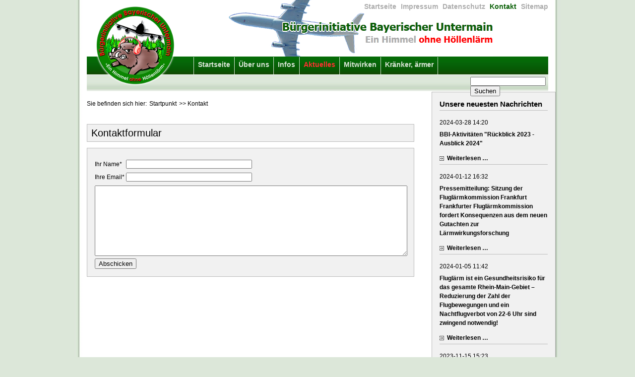

--- FILE ---
content_type: text/html; charset=UTF-8
request_url: http://www.bi-hoellenlaerm.de/kontakt.html
body_size: 3147
content:
<!DOCTYPE html>
<html lang="de">
<head>

      <meta charset="UTF-8">
    <title>Kontakt - Startpunkt</title>
    <base href="http://www.bi-hoellenlaerm.de/">

          <meta name="robots" content="index,follow">
      <meta name="description" content="">
      <meta name="generator" content="Contao Open Source CMS">
    
    
    <meta name="viewport" content="width=device-width,initial-scale=1.0">
    <style>#wrapper{width:960px;margin:0 auto}#header{height:185px}#right{width:250px}#container{padding-right:250px}#footer{height:50px}</style>
    <link rel="stylesheet" href="assets/css/layout.min.css,responsive.min.css-52295ab6.css">        <link href="files/bi-hoellenlaerm/css/zentrale.css" rel="stylesheet" type="text/css" />
<link rel="icon" href="files/bi-hoellenlaerm/images/header/favicon.ico" type="image/vnd.microsoft.icon" />
<link rel="shortcut icon" href="files/bi-hoellenlaerm/images/header/favicon.ico" type="image/vnd.microsoft.icon" />
  
</head>
<body id="top">

      
    <div id="wrapper">

                        <header id="header">
            <div class="inside">
              
<!-- indexer::stop -->
<nav class="mod_customnav block">

  
  <a href="kontakt.html#skipNavigation2" class="invisible">Navigation überspringen</a>

  
<ul class="level_1">
            <li class="startseite first"><a href="startseite.html" title="Startseite" class="startseite first">Startseite</a></li>
                <li><a href="impressum.html" title="Impressum">Impressum</a></li>
                <li><a href="datenschutz.html" title="Datenschutz">Datenschutz</a></li>
                <li class="active"><strong class="active">Kontakt</strong></li>
                <li class="last"><a href="sitemap.html" title="Sitemap" class="last">Sitemap</a></li>
      </ul>

  <span id="skipNavigation2" class="invisible"></span>

</nav>
<!-- indexer::continue -->

<a href=""><img id="logo" src="files/bi-hoellenlaerm/images/header/bi_untermain_Logo_01_rand_165.png" width="165" height="165" alt="logo" /></a>
<img id="slogan_flieger" src="files/bi-hoellenlaerm/images/header/header_slogan.png" width="539" height="114" alt="logo" />

<!-- indexer::stop -->
<div class="mod_search block">

        
  
  <form action="suchen.html" method="get">
    <div class="formbody">
      <div class="widget widget-text">
        <label for="ctrl_keywords_10" class="invisible">Suchbegriffe</label>
        <input type="search" name="keywords" id="ctrl_keywords_10" class="text" value="">
      </div>
      <div class="widget widget-submit">
        <button type="submit" id="ctrl_submit_10" class="submit">Suchen</button>
      </div>
          </div>
  </form>

  
  

</div>
<!-- indexer::continue -->

<!-- indexer::stop -->
<nav class="mod_navigation block">

  
  <a href="kontakt.html#skipNavigation1" class="invisible">Navigation überspringen</a>

  
<ul class="level_1">
            <li class="startseite sibling first"><a href="startseite.html" title="Startseite" class="startseite sibling first">Startseite</a></li>
                <li class="sibling"><a href="ueber-uns.html" title="Über uns" class="sibling">Über uns</a></li>
                <li class="sibling"><a href="infos.html" title="Infos" class="sibling">Infos</a></li>
                <li class="aktuelles sibling"><a href="aktuelles.html" title="Aktuelles" class="aktuelles sibling">Aktuelles</a></li>
                <li class="sibling"><a href="mitwirken.html" title="Mitwirken" class="sibling">Mitwirken</a></li>
                <li class="sibling last"><a href="kraenker-aermer.html" title="Kränker, ärmer" class="sibling last">Kränker, ärmer</a></li>
      </ul>

  <span id="skipNavigation1" class="invisible"></span>

</nav>
<!-- indexer::continue -->
            </div>
          </header>
              
      
              <div id="container">

                      <main id="main">
              <div class="inside">
                
<!-- indexer::stop -->
<div class="mod_breadcrumb block">

            <h1>Sie befinden sich hier:</h1>
      
  
  <ul>
                  <li class="first"><a href="startseite.html" title="Startpunkt">Startpunkt</a></li>
                        <li class="active last">Kontakt</li>
            </ul>


</div>
<!-- indexer::continue -->


  <div class="mod_article block" id="article-3">
    
          
<h2 class="ce_headline">
  Kontaktformular</h2>

<!-- indexer::stop -->
<div class="ce_form block">

  
  <form method="post" enctype="application/x-www-form-urlencoded" id="kontaktformular">
    <div class="formbody">
              <input type="hidden" name="FORM_SUBMIT" value="auto_form_1">
        <input type="hidden" name="REQUEST_TOKEN" value="">
                          
<div class="widget widget-text mandatory">
        <label for="ctrl_1" class="mandatory">
              <span class="invisible">Pflichtfeld </span>Ihr Name<span class="mandatory">*</span>
          </label>
  
    
  <input type="text" name="Ihr_Name" id="ctrl_1" class="text mandatory" value="" required>
</div>

<div class="widget widget-text mandatory">
        <label for="ctrl_2" class="mandatory">
              <span class="invisible">Pflichtfeld </span>Ihre Email<span class="mandatory">*</span>
          </label>
  
    
  <input type="email" name="email" id="ctrl_2" class="text mandatory" value="" required>
</div>

<div class="widget widget-textarea mandatory">
    
    
  <textarea name="message" id="ctrl_3" class="textarea mandatory" rows="10" cols="80" required></textarea>
</div>

<div class="widget widget-submit">
    
        <button type="submit" id="ctrl_5" class="submit">Abschicken</button>
  </div>
    </div>
  </form>

</div>
<!-- indexer::continue -->
    
      </div>

              </div>
                          </main>
          
                                
                                    <aside id="right">
                <div class="inside">
                  
<!-- indexer::stop -->
<div class="mod_newslist block">

            <h1>Unsere neuesten Nachrichten</h1>
      
  
      
<div class="layout_latest arc_1 block first even">

      <p class="info"><time datetime="2024-03-28T14:20:00+01:00">2024-03-28 14:20</time>  </p>
  
  
  <h2><a href="news/bbi-aktivitaeten-rueckblick-2023-ausblick-2024.html" title="Den Artikel lesen: BBI-Aktivitäten &#34;Rückblick 2023 - Ausblick 2024&#34;">BBI-Aktivitäten &#34;Rückblick 2023 - Ausblick 2024&#34;</a></h2>

  <div class="ce_text block">
      </div>

      <p class="more"><a href="news/bbi-aktivitaeten-rueckblick-2023-ausblick-2024.html" title="Den Artikel lesen: BBI-Aktivitäten &#34;Rückblick 2023 - Ausblick 2024&#34;">Weiterlesen …<span class="invisible"> BBI-Aktivitäten &#34;Rückblick 2023 - Ausblick 2024&#34;</span></a></p>
  
</div>


<div class="layout_latest arc_1 block odd">

      <p class="info"><time datetime="2024-01-12T16:32:00+01:00">2024-01-12 16:32</time>  </p>
  
  
  <h2><a href="news/pressemitteilung-sitzung-der-fluglaermkommission-frankfurt-frankfurter-fluglaermkommission-fordert-konsequenzen-aus-dem-neuen-gutachten-zur-laermwirkungsforschung.html" title="Den Artikel lesen: Pressemitteilung: Sitzung der Fluglärmkommission Frankfurt Frankfurter Fluglärmkommission fordert Konsequenzen aus dem neuen Gutachten zur Lärmwirkungsforschung">Pressemitteilung: Sitzung der Fluglärmkommission Frankfurt Frankfurter Fluglärmkommission fordert Konsequenzen aus dem neuen Gutachten zur Lärmwirkungsforschung</a></h2>

  <div class="ce_text block">
      </div>

      <p class="more"><a href="news/pressemitteilung-sitzung-der-fluglaermkommission-frankfurt-frankfurter-fluglaermkommission-fordert-konsequenzen-aus-dem-neuen-gutachten-zur-laermwirkungsforschung.html" title="Den Artikel lesen: Pressemitteilung: Sitzung der Fluglärmkommission Frankfurt Frankfurter Fluglärmkommission fordert Konsequenzen aus dem neuen Gutachten zur Lärmwirkungsforschung">Weiterlesen …<span class="invisible"> Pressemitteilung: Sitzung der Fluglärmkommission Frankfurt Frankfurter Fluglärmkommission fordert Konsequenzen aus dem neuen Gutachten zur Lärmwirkungsforschung</span></a></p>
  
</div>


<div class="layout_latest arc_1 block even">

      <p class="info"><time datetime="2024-01-05T11:42:00+01:00">2024-01-05 11:42</time>  </p>
  
  
  <h2><a href="news/fluglaerm-ist-ein-gesundheitsrisiko-fuer-das-gesamte-rhein-main-gebiet-reduzierung-der-zahl-der-flugbewegungen-und-ein-nachtflugverbot-von-22-6-uhr-sind-zwingend-notwendig.html" title="Den Artikel lesen: Fluglärm ist ein Gesundheitsrisiko für das gesamte Rhein-Main-Gebiet – Reduzierung der Zahl der Flugbewegungen und ein Nachtflugverbot von 22-6 Uhr sind zwingend notwendig!">Fluglärm ist ein Gesundheitsrisiko für das gesamte Rhein-Main-Gebiet – Reduzierung der Zahl der Flugbewegungen und ein Nachtflugverbot von 22-6 Uhr sind zwingend notwendig!</a></h2>

  <div class="ce_text block">
      </div>

      <p class="more"><a href="news/fluglaerm-ist-ein-gesundheitsrisiko-fuer-das-gesamte-rhein-main-gebiet-reduzierung-der-zahl-der-flugbewegungen-und-ein-nachtflugverbot-von-22-6-uhr-sind-zwingend-notwendig.html" title="Den Artikel lesen: Fluglärm ist ein Gesundheitsrisiko für das gesamte Rhein-Main-Gebiet – Reduzierung der Zahl der Flugbewegungen und ein Nachtflugverbot von 22-6 Uhr sind zwingend notwendig!">Weiterlesen …<span class="invisible"> Fluglärm ist ein Gesundheitsrisiko für das gesamte Rhein-Main-Gebiet – Reduzierung der Zahl der Flugbewegungen und ein Nachtflugverbot von 22-6 Uhr sind zwingend notwendig!</span></a></p>
  
</div>


<div class="layout_latest arc_1 block last odd">

      <p class="info"><time datetime="2023-11-15T15:23:00+01:00">2023-11-15 15:23</time>  </p>
  
  
  <h2><a href="news/kehrt-der-flughafen-leipzig-halle-zum-2019-abgeschafften-point-merge-verfahren-zurueck.html" title="Den Artikel lesen: Kehrt der Flughafen Leipzig/Halle zum 2019 abgeschafften Point-Merge-Verfahren zurück?">Kehrt der Flughafen Leipzig/Halle zum 2019 abgeschafften Point-Merge-Verfahren zurück?</a></h2>

  <div class="ce_text block">
    <p>Die sächsische Staatsregierung macht das, was der Petitionsausschuss des Bundestages nicht geschafft hat, sich ein von der DFS unabhängiges Bild über das Anflugverfahren Point Merge zu machen.</p>
<p>Weitere Informationen können Sie unter folgendem Link nachlesen:<u><a href="http://%0bwww.l-iz.de/politik/region/2023/08/freistaat-beauftragt-studie-flughafen-leipzig-halle-ruckkehr-point-merge-verfahren-549686"><br>www.l-iz.de/politik/region/2023/08/freistaat-beauftragt-studie-flughafen-leipzig-halle-ruckkehr-point-merge-verfahren-549686</a></u></p>
<p>&nbsp;</p>
<p>&nbsp;</p>  </div>

      <p class="more"><a href="news/kehrt-der-flughafen-leipzig-halle-zum-2019-abgeschafften-point-merge-verfahren-zurueck.html" title="Den Artikel lesen: Kehrt der Flughafen Leipzig/Halle zum 2019 abgeschafften Point-Merge-Verfahren zurück?">Weiterlesen …<span class="invisible"> Kehrt der Flughafen Leipzig/Halle zum 2019 abgeschafften Point-Merge-Verfahren zurück?</span></a></p>
  
</div>

      

</div>
<!-- indexer::continue -->

<!-- indexer::stop -->
<div class="mod_eventlist block">

            <h1>Unsere nächsten Termine</h1>
      
  
  
<div class="empty">Aktuell sind keine Termine vorhanden.</div>
  

</div>
<!-- indexer::continue -->
                </div>
              </aside>
                      
        </div>
      
      
                    
    </div>

      
    <script type="application/ld+json">
[
    {
        "@context": "https:\/\/schema.org",
        "@graph": [
            {
                "@type": "WebPage"
            },
            {
                "@type": "BreadcrumbList",
                "itemListElement": [
                    {
                        "@type": "ListItem",
                        "item": {
                            "@id": "startseite.html",
                            "name": "Startpunkt"
                        },
                        "position": 1
                    },
                    {
                        "@type": "ListItem",
                        "item": {
                            "@id": "kontakt.html",
                            "name": "Kontakt"
                        },
                        "position": 2
                    }
                ]
            }
        ]
    },
    {
        "@context": "https:\/\/schema.contao.org",
        "@graph": [
            {
                "@type": "Page",
                "fePreview": false,
                "groups": [],
                "noSearch": false,
                "pageId": 4,
                "protected": false,
                "title": "Kontakt"
            }
        ]
    }
]
</script></body>
</html>

--- FILE ---
content_type: text/css
request_url: http://www.bi-hoellenlaerm.de/files/bi-hoellenlaerm/css/basic.css
body_size: 643
content:
/* Reset margins */
body,
div,
h1,
h2,
h3,
h4,
h5,
h6,
p,
blockquote,
figure,
pre,
code,
ol,
ul,
li,
dl,
dt,
dd,
table,
th,
td,
form,
fieldset,
legend,
input,
textarea
{
    margin:0;
    padding:0;
}


/* Format basic elements */
table
{
    border-collapse:collapse;
    border-spacing:0;
}

caption,
th,
td
{
    text-align:left;
    vertical-align:top;
}

abbr,
acronym
{
    border-bottom:1px dotted #666;
    font-variant:normal;
    cursor:help;
}

blockquote,
q
{
    quotes:none;
}

fieldset,
img
{
    border:0;
}

li
{
    list-style-type:none;
}

sup
{
    vertical-align:text-top;
}

sub
{
    vertical-align:text-bottom;
}

del
{
    text-decoration:line-through;
}

ins
{
    text-decoration:none;
}


a
{
    color:#00f;
}


:focus
{
    outline:0;
}


/* Font settings */
body
{
    font:12px Verdana,Arial,Helvetica,sans-serif;
    color:#000;
    line-height: 18px;
}

input,
button,
textarea,
select
{
    font:99% inherit;
    font-weight:inherit;
}

pre,
code
{
    font:12px "Lucida Console",Monaco,monospace;
}

h1,
h2,
h3,
h4,
h5,
h6
{
    font-size:100%;
    font-weight:normal;
}

h1
{
    font-size:22px;
}

h2
{
    font-size:20px;
}

h3
{
    font-size:18px;
}

table
{
    font-size:inherit;
}

caption,
th
{
    font-weight:bold;
}


/* Default margins */
h1,
h2,
h3,
h4,
h5,
h6
{
    margin-top:1em;
}

h1,
h2,
h3,
h4,
h5,
h6,
p,
pre,
blockquote,
table,
ol,
ul,
form
{
    margin-bottom:12px;
    /* Should match the font size */;
}


--- FILE ---
content_type: text/css
request_url: http://www.bi-hoellenlaerm.de/files/bi-hoellenlaerm/css/navigation.css
body_size: 682
content:
#header .mod_customnav
{
    right:0;
    top:5px;
    position:absolute;
    font-size:1.2em;
	z-index: 1;
}

#header .mod_customnav li
{
    right:0;
    display:inline;
    padding-left:5px;
    text-align:right;
    font-weight:bold;
    color:#000000;
    list-style-type:none;
}

#header .mod_customnav .active
{
    color:#095f06;
}

#header .mod_customnav a:link
{
    font-weight:bold;
    text-decoration:none;
    color:#acacac;
}

#header .mod_customnav a:visited
{
    font-weight:bold;
    text-decoration:none;
    color:#acacac;
}

#header .mod_customnav a:focus
{
    font-weight:bold;
    text-decoration:underline;
    color:#095f06;
}

#header .mod_customnav a:hover
{
    font-weight:bold;
    text-decoration:none;
    color:#095f06;
}

#header .mod_customnav a:active
{
    font-weight:bold;
    text-decoration:underline;
    color: lime;
}

#header .mod_navigation
{
    left:200px;
    position:absolute;
    text-align:left;
    font-size:1.2em;
    font-weight:bold;
    color:#ffffff;
    top:115px;
}

#header .mod_navigation ul.level_1
{
    width:auto;
    height:75px;
    float:left;
}

#header .mod_navigation ul.level_1 li
{
    width:auto;
    float:left;
    margin:0;
    border-right:1px solid #dce7d9;
    list-style-type:none;
}

#header .mod_navigation ul.level_1 li strong
{
	display: block;
	padding: 7px 8px 12px;
	text-align: center;
	text-decoration: none;
}

#header .mod_navigation ul.level_1 li.first
{
    border-left:1px solid #dce7d9;
}

#header .mod_navigation ul.level_1 a,
#header .mod_navigation ul.level_1 span
{
    display:block;
    padding:7px 8px 12px;
    text-align:center;
    text-decoration:none;
}

#header .mod_navigation ul.level_1 span.active,
#header .mod_navigation ul.level_1 a.submenu
{
    background-color:#dce7d9;
    color:#095f06;
}

#header .mod_navigation ul.level_1 a:hover
{
    background-color:#dce7d9;
    text-decoration:underline;
    color:#095f06;
}

#header .mod_navigation a:link
{
    color:#dce7d9;
}

#header .mod_navigation a:visited
{
    color:#dce7d9;
}

#header .mod_navigation a:focus
{
    color:#dce7d9;
}

#header .mod_navigation a:active
{
    color: lime;
}

#header .mod_navigation ul.level_2 li
{
    width:auto;
    float:left;
    margin:0;
    list-style-type:none;
}

#header .mod_navigation ul.level_2 a,
#header .mod_navigation ul.level_2 span
{
    display:block;
    margin-top:7px;
    padding:0 8px 1px;
    border-right:1px solid #095f06;
    text-decoration:none;
    color:#095f06;
    text_align: center;
}

#header .mod_navigation ul.level_2 li.first a,
#header .mod_navigation ul.level_2 li.first span
{
    border-left:1px solid #095f06;
}

#header ul.level_2
{
    left:0;
    position:absolute;
}

#header .mod_navigation a.aktuelles,
#header .mod_navigation span.aktuelles
{
	color: #ff3030;
}

#header ul.level_3 {
display: none;
}

#header .mod_navigation ul.level_2 li.active {
  padding-bottom: 10px;
   background-color:#ffffff;
}

#header .mod_navigation ul.level_2 li.active span {
    background-color:#ffffff;
}

#header ul.level_2 li.presse_sub {
display: none;
}

